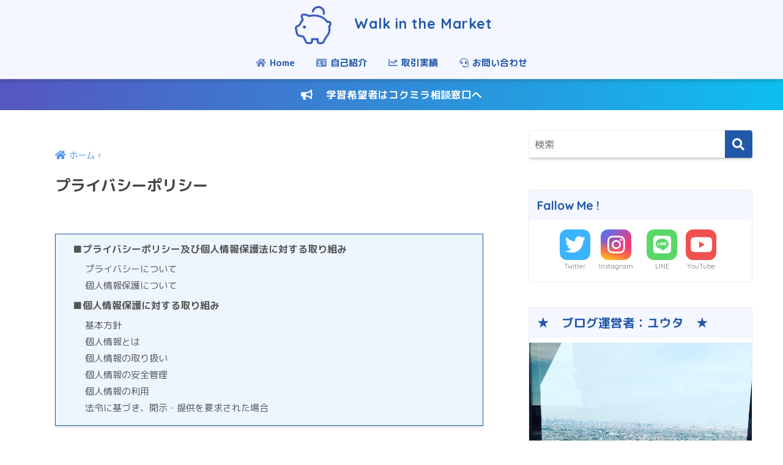

--- FILE ---
content_type: text/html; charset=UTF-8
request_url: https://byousokutoushi.com/privacy-policy
body_size: 18660
content:
<!doctype html>
<html lang="ja"
	prefix="og: https://ogp.me/ns#" >
<head>
  <meta charset="utf-8">
  <meta http-equiv="X-UA-Compatible" content="IE=edge">
  <meta name="HandheldFriendly" content="True">
  <meta name="MobileOptimized" content="320">
  <meta name="viewport" content="width=device-width, initial-scale=1, viewport-fit=cover"/>
  <meta name="msapplication-TileColor" content="#2258aa">
  <meta name="theme-color" content="#2258aa">
  <link rel="pingback" href="https://byousokutoushi.com/xmlrpc.php">
  <title>プライバシーポリシー | Walk in the Market</title>

		<!-- All in One SEO 4.1.0.3 -->
		<meta name="google-site-verification" content="BPnST9wIK1fjZFkVJACjDWpzADVLX2jUP92uF_KqD3Q" />
		<link rel="canonical" href="https://byousokutoushi.com/privacy-policy" />
		<meta property="og:site_name" content="　Walk in the Market | ユウタの勝ち組トレーダー最速育成ブログ" />
		<meta property="og:type" content="article" />
		<meta property="og:title" content="プライバシーポリシー | Walk in the Market" />
		<meta property="og:url" content="https://byousokutoushi.com/privacy-policy" />
		<meta property="article:published_time" content="2018-11-02T02:45:40Z" />
		<meta property="article:modified_time" content="2019-01-11T05:10:43Z" />
		<meta name="twitter:card" content="summary" />
		<meta name="twitter:domain" content="byousokutoushi.com" />
		<meta name="twitter:title" content="プライバシーポリシー | Walk in the Market" />
		<meta name="google" content="nositelinkssearchbox" />
		<script type="application/ld+json" class="aioseo-schema">
			{"@context":"https:\/\/schema.org","@graph":[{"@type":"WebSite","@id":"https:\/\/byousokutoushi.com\/#website","url":"https:\/\/byousokutoushi.com\/","name":"\u3000Walk in the Market","description":"\u30e6\u30a6\u30bf\u306e\u52dd\u3061\u7d44\u30c8\u30ec\u30fc\u30c0\u30fc\u6700\u901f\u80b2\u6210\u30d6\u30ed\u30b0","publisher":{"@id":"https:\/\/byousokutoushi.com\/#organization"}},{"@type":"Organization","@id":"https:\/\/byousokutoushi.com\/#organization","name":"\u3000Walk in the Market","url":"https:\/\/byousokutoushi.com\/"},{"@type":"BreadcrumbList","@id":"https:\/\/byousokutoushi.com\/privacy-policy#breadcrumblist","itemListElement":[{"@type":"ListItem","@id":"https:\/\/byousokutoushi.com\/#listItem","position":"1","item":{"@id":"https:\/\/byousokutoushi.com\/#item","name":"\u30db\u30fc\u30e0","description":"\u30e6\u30a6\u30bf\u306e\u52dd\u3061\u7d44\u30c8\u30ec\u30fc\u30c0\u30fc\u6700\u901f\u80b2\u6210\u30d6\u30ed\u30b0","url":"https:\/\/byousokutoushi.com\/"},"nextItem":"https:\/\/byousokutoushi.com\/privacy-policy#listItem"},{"@type":"ListItem","@id":"https:\/\/byousokutoushi.com\/privacy-policy#listItem","position":"2","item":{"@id":"https:\/\/byousokutoushi.com\/privacy-policy#item","name":"\u30d7\u30e9\u30a4\u30d0\u30b7\u30fc\u30dd\u30ea\u30b7\u30fc","url":"https:\/\/byousokutoushi.com\/privacy-policy"},"previousItem":"https:\/\/byousokutoushi.com\/#listItem"}]},{"@type":"WebPage","@id":"https:\/\/byousokutoushi.com\/privacy-policy#webpage","url":"https:\/\/byousokutoushi.com\/privacy-policy","name":"\u30d7\u30e9\u30a4\u30d0\u30b7\u30fc\u30dd\u30ea\u30b7\u30fc | Walk in the Market","inLanguage":"ja","isPartOf":{"@id":"https:\/\/byousokutoushi.com\/#website"},"breadcrumb":{"@id":"https:\/\/byousokutoushi.com\/privacy-policy#breadcrumblist"},"datePublished":"2018-11-02T02:45:40+09:00","dateModified":"2019-01-11T05:10:43+09:00"}]}
		</script>
		<script type="text/javascript" >
			window.ga=window.ga||function(){(ga.q=ga.q||[]).push(arguments)};ga.l=+new Date;
			ga('create', "UA-128962762-1", 'auto');
			ga('send', 'pageview');
		</script>
		<script async src="https://www.google-analytics.com/analytics.js"></script>
		<!-- All in One SEO -->

<link rel='dns-prefetch' href='//fonts.googleapis.com' />
<link rel='dns-prefetch' href='//use.fontawesome.com' />
<link rel='dns-prefetch' href='//s.w.org' />
<link rel="alternate" type="application/rss+xml" title="　Walk in the Market &raquo; フィード" href="https://byousokutoushi.com/feed" />
<link rel="alternate" type="application/rss+xml" title="　Walk in the Market &raquo; コメントフィード" href="https://byousokutoushi.com/comments/feed" />
		<script type="text/javascript">
			window._wpemojiSettings = {"baseUrl":"https:\/\/s.w.org\/images\/core\/emoji\/13.0.1\/72x72\/","ext":".png","svgUrl":"https:\/\/s.w.org\/images\/core\/emoji\/13.0.1\/svg\/","svgExt":".svg","source":{"concatemoji":"https:\/\/byousokutoushi.com\/wp-includes\/js\/wp-emoji-release.min.js"}};
			!function(e,a,t){var n,r,o,i=a.createElement("canvas"),p=i.getContext&&i.getContext("2d");function s(e,t){var a=String.fromCharCode;p.clearRect(0,0,i.width,i.height),p.fillText(a.apply(this,e),0,0);e=i.toDataURL();return p.clearRect(0,0,i.width,i.height),p.fillText(a.apply(this,t),0,0),e===i.toDataURL()}function c(e){var t=a.createElement("script");t.src=e,t.defer=t.type="text/javascript",a.getElementsByTagName("head")[0].appendChild(t)}for(o=Array("flag","emoji"),t.supports={everything:!0,everythingExceptFlag:!0},r=0;r<o.length;r++)t.supports[o[r]]=function(e){if(!p||!p.fillText)return!1;switch(p.textBaseline="top",p.font="600 32px Arial",e){case"flag":return s([127987,65039,8205,9895,65039],[127987,65039,8203,9895,65039])?!1:!s([55356,56826,55356,56819],[55356,56826,8203,55356,56819])&&!s([55356,57332,56128,56423,56128,56418,56128,56421,56128,56430,56128,56423,56128,56447],[55356,57332,8203,56128,56423,8203,56128,56418,8203,56128,56421,8203,56128,56430,8203,56128,56423,8203,56128,56447]);case"emoji":return!s([55357,56424,8205,55356,57212],[55357,56424,8203,55356,57212])}return!1}(o[r]),t.supports.everything=t.supports.everything&&t.supports[o[r]],"flag"!==o[r]&&(t.supports.everythingExceptFlag=t.supports.everythingExceptFlag&&t.supports[o[r]]);t.supports.everythingExceptFlag=t.supports.everythingExceptFlag&&!t.supports.flag,t.DOMReady=!1,t.readyCallback=function(){t.DOMReady=!0},t.supports.everything||(n=function(){t.readyCallback()},a.addEventListener?(a.addEventListener("DOMContentLoaded",n,!1),e.addEventListener("load",n,!1)):(e.attachEvent("onload",n),a.attachEvent("onreadystatechange",function(){"complete"===a.readyState&&t.readyCallback()})),(n=t.source||{}).concatemoji?c(n.concatemoji):n.wpemoji&&n.twemoji&&(c(n.twemoji),c(n.wpemoji)))}(window,document,window._wpemojiSettings);
		</script>
		<style type="text/css">
img.wp-smiley,
img.emoji {
	display: inline !important;
	border: none !important;
	box-shadow: none !important;
	height: 1em !important;
	width: 1em !important;
	margin: 0 .07em !important;
	vertical-align: -0.1em !important;
	background: none !important;
	padding: 0 !important;
}
</style>
	<link rel='stylesheet' id='sng-stylesheet-css'  href='https://byousokutoushi.com/wp-content/themes/sango-theme/style.css?ver2_0_7' type='text/css' media='all' />
<link rel='stylesheet' id='sng-option-css'  href='https://byousokutoushi.com/wp-content/themes/sango-theme/entry-option.css?ver2_0_7' type='text/css' media='all' />
<link rel='stylesheet' id='sng-googlefonts-css'  href='https://fonts.googleapis.com/css?family=Quicksand%3A500%2C700%7CM+PLUS+Rounded+1c%3A400%2C700&#038;display=swap' type='text/css' media='all' />
<link rel='stylesheet' id='sng-fontawesome-css'  href='https://use.fontawesome.com/releases/v5.11.2/css/all.css' type='text/css' media='all' />
<link rel='stylesheet' id='sb_instagram_styles-css'  href='https://byousokutoushi.com/wp-content/plugins/instagram-feed/css/sbi-styles.min.css' type='text/css' media='all' />
<link rel='stylesheet' id='wp-block-library-css'  href='https://byousokutoushi.com/wp-includes/css/dist/block-library/style.min.css' type='text/css' media='all' />
<link rel='stylesheet' id='avatar-manager-css'  href='https://byousokutoushi.com/wp-content/plugins/avatar-manager/assets/css/avatar-manager.min.css' type='text/css' media='all' />
<link rel='stylesheet' id='contact-form-7-css'  href='https://byousokutoushi.com/wp-content/plugins/contact-form-7/includes/css/styles.css' type='text/css' media='all' />
<link rel='stylesheet' id='toc-screen-css'  href='https://byousokutoushi.com/wp-content/plugins/table-of-contents-plus/screen.min.css' type='text/css' media='all' />
<link rel='stylesheet' id='tablepress-default-css'  href='https://byousokutoushi.com/wp-content/tablepress-combined.min.css' type='text/css' media='all' />
<script type='text/javascript' src='https://byousokutoushi.com/wp-includes/js/jquery/jquery.min.js' id='jquery-core-js'></script>
<script type='text/javascript' src='https://byousokutoushi.com/wp-includes/js/jquery/jquery-migrate.min.js' id='jquery-migrate-js'></script>
<script type='text/javascript' src='https://byousokutoushi.com/wp-content/plugins/avatar-manager/assets/js/avatar-manager.min.js' id='avatar-manager-js'></script>
<link rel="https://api.w.org/" href="https://byousokutoushi.com/wp-json/" /><link rel="alternate" type="application/json" href="https://byousokutoushi.com/wp-json/wp/v2/pages/1599" /><link rel="EditURI" type="application/rsd+xml" title="RSD" href="https://byousokutoushi.com/xmlrpc.php?rsd" />
<link rel='shortlink' href='https://byousokutoushi.com/?p=1599' />
<link rel="alternate" type="application/json+oembed" href="https://byousokutoushi.com/wp-json/oembed/1.0/embed?url=https%3A%2F%2Fbyousokutoushi.com%2Fprivacy-policy" />
<link rel="alternate" type="text/xml+oembed" href="https://byousokutoushi.com/wp-json/oembed/1.0/embed?url=https%3A%2F%2Fbyousokutoushi.com%2Fprivacy-policy&#038;format=xml" />
<meta property="og:title" content="プライバシーポリシー" />
<meta property="og:description" content="■プライバシーポリシー及び個人情報保護法に対する取り組みプライバシーについて個人情報保護について■個人情報保護に対する取り組み基本方針個人情報とは個人情報の取り扱い個人情報の安全管理個人情報の利用法令に基づき、開示・提供 ... " />
<meta property="og:type" content="article" />
<meta property="og:url" content="https://byousokutoushi.com/privacy-policy" />
<meta property="og:image" content="https://byousokutoushi.com/wp-content/uploads/2018/11/photo-1531816466008-90e3a4b01450_700.jpg" />
<meta name="thumbnail" content="https://byousokutoushi.com/wp-content/uploads/2018/11/photo-1531816466008-90e3a4b01450_700.jpg" />
<meta property="og:site_name" content="　Walk in the Market" />
<meta name="twitter:card" content="summary_large_image" />
<style type="text/css" id="custom-background-css">
body.custom-background { background-color: #ffffff; }
</style>
	<link rel="icon" href="https://byousokutoushi.com/wp-content/uploads/2018/11/ブタの貯金箱の線画アイコンJPEG-125x125.jpeg" sizes="32x32" />
<link rel="icon" href="https://byousokutoushi.com/wp-content/uploads/2018/11/ブタの貯金箱の線画アイコンJPEG.jpeg" sizes="192x192" />
<link rel="apple-touch-icon" href="https://byousokutoushi.com/wp-content/uploads/2018/11/ブタの貯金箱の線画アイコンJPEG.jpeg" />
<meta name="msapplication-TileImage" content="https://byousokutoushi.com/wp-content/uploads/2018/11/ブタの貯金箱の線画アイコンJPEG.jpeg" />
<style> a{color:#4f96f6}.main-c, .has-sango-main-color{color:#2258aa}.main-bc, .has-sango-main-background-color{background-color:#2258aa}.main-bdr, #inner-content .main-bdr{border-color:#2258aa}.pastel-c, .has-sango-pastel-color{color:#c8e4ff}.pastel-bc, .has-sango-pastel-background-color, #inner-content .pastel-bc{background-color:#c8e4ff}.accent-c, .has-sango-accent-color{color:#37d123}.accent-bc, .has-sango-accent-background-color{background-color:#37d123}.header, #footer-menu, .drawer__title{background-color:#f4f7ff}#logo a{color:#2258aa}.desktop-nav li a , .mobile-nav li a, #footer-menu a, #drawer__open, .header-search__open, .copyright, .drawer__title{color:#2258aa}.drawer__title .close span, .drawer__title .close span:before{background:#2258aa}.desktop-nav li:after{background:#2258aa}.mobile-nav .current-menu-item{border-bottom-color:#2258aa}.widgettitle{color:#2258aa;background-color:#f4f7ff}.footer{background-color:#f4f7ff}.footer, .footer a, .footer .widget ul li a{color:#2258aa}#toc_container .toc_title, .entry-content .ez-toc-title-container, #footer_menu .raised, .pagination a, .pagination span, #reply-title:before, .entry-content blockquote:before, .main-c-before li:before, .main-c-b:before{color:#2258aa}.searchform__submit, #toc_container .toc_title:before, .ez-toc-title-container:before, .cat-name, .pre_tag > span, .pagination .current, .post-page-numbers.current, #submit, .withtag_list > span, .main-bc-before li:before{background-color:#2258aa}#toc_container, #ez-toc-container, h3, .li-mainbdr ul, .li-mainbdr ol{border-color:#2258aa}.search-title i, .acc-bc-before li:before{background:#37d123}.li-accentbdr ul, .li-accentbdr ol{border-color:#37d123}.pagination a:hover, .li-pastelbc ul, .li-pastelbc ol{background:#c8e4ff}body{font-size:99%}@media only screen and (min-width:481px){body{font-size:104%}}@media only screen and (min-width:1030px){body{font-size:104%}}.totop{background:#66d617}.header-info a{color:#ffffff;background:linear-gradient(95deg, #5656bf, #0ebeef)}.fixed-menu ul{background:#FFF}.fixed-menu a{color:#a2a7ab}.fixed-menu .current-menu-item a, .fixed-menu ul li a.active{color:#6bb6ff}.post-tab{background:#2258aa}.post-tab > div{color:#ffffff}.post-tab > div.tab-active{background:linear-gradient(45deg, #738bff, #3bbcef)}body{font-family:"M PLUS Rounded 1c","Helvetica", "Arial", "Hiragino Kaku Gothic ProN", "Hiragino Sans", YuGothic, "Yu Gothic", "メイリオ", Meiryo, sans-serif;}.dfont{font-family:"Quicksand","M PLUS Rounded 1c","Helvetica", "Arial", "Hiragino Kaku Gothic ProN", "Hiragino Sans", YuGothic, "Yu Gothic", "メイリオ", Meiryo, sans-serif;}.post, .sidebar .widget{border:solid 1px rgba(0,0,0,.08)}.sidebar .widget{border-radius:4px;overflow:hidden}.sidebar .widget_search{border:none}.sidebar .widget_search input{border:solid 1px #ececec}.sidelong__article{box-shadow:0 1px 4px rgba(0,0,0,.18)}.archive-header{box-shadow:0 1px 2px rgba(0,0,0,.15)}.body_bc{background-color:ffffff}</style></head>
<body class="page-template-default page page-id-1599 custom-background fa5">
  <div id="container">
    <header class="header header--center">
            <div id="inner-header" class="wrap cf">
    <div id="logo" class="header-logo h1 dfont">
    <a href="https://byousokutoushi.com" class="header-logo__link">
              <img src="https://byousokutoushi.com/wp-content/uploads/2018/12/ブタの貯金箱の線画アイコン_128.png" alt="　Walk in the Market" class="header-logo__img">
            　Walk in the Market    </a>
  </div>
  <div class="header-search">
      <label class="header-search__open" for="header-search-input"><i class="fas fa-search"></i></label>
    <input type="checkbox" class="header-search__input" id="header-search-input" onclick="document.querySelector('.header-search__modal .searchform__input').focus()">
  <label class="header-search__close" for="header-search-input"></label>
  <div class="header-search__modal">
    <form role="search" method="get" id="searchform" class="searchform" action="https://byousokutoushi.com/">
  <div>
    <input type="search" id="s" class="searchform__input" name="s" value="" placeholder="検索" />
    <button type="submit" id="searchsubmit" class="searchform__submit"><i class="fas fa-search"></i></button>
  </div>
</form>  </div>
</div>  <nav class="desktop-nav clearfix"><ul id="menu-walk-in-the-market" class="menu"><li id="menu-item-51" class="menu-item menu-item-type-custom menu-item-object-custom menu-item-home menu-item-51"><a href="https://byousokutoushi.com"><i class="fas fa-home"></i> Home</a></li>
<li id="menu-item-571" class="menu-item menu-item-type-post_type menu-item-object-page menu-item-571"><a href="https://byousokutoushi.com/profile"><i class="fas fa-id-card"></i> 自己紹介</a></li>
<li id="menu-item-3665" class="menu-item menu-item-type-custom menu-item-object-custom menu-item-3665"><a href="https://byousokutoushi.com/category/jisseki"><i class="fas fa-chart-line"></i> 取引実績</a></li>
<li id="menu-item-2106" class="menu-item menu-item-type-post_type menu-item-object-page menu-item-2106"><a href="https://byousokutoushi.com/contact-2"><i class="fas fa-headset"></i> お問い合わせ</a></li>
</ul></nav></div>
    </header>
      <div class="header-info ">
    <a href="https://byousokutoushi.com/contact-2">
      <i class="fas fa-bullhorn"></i> 　学習希望者はコクミラ相談窓口へ    </a>
  </div>
  <div id="content">
    <div id="inner-content" class="wrap cf">
      <main id="main" class="m-all t-2of3 d-5of7 cf">
                  <article id="entry" class="cf post-1599 page type-page status-publish nothumb">
            <header class="article-header entry-header page-header">
                              <nav id="breadcrumb" class="breadcrumb"><ul itemscope itemtype="http://schema.org/BreadcrumbList"><li itemprop="itemListElement" itemscope itemtype="http://schema.org/ListItem"><a href="https://byousokutoushi.com" itemprop="item"><span itemprop="name">ホーム</span></a><meta itemprop="position" content="1" /></li></ul></nav>                <h1 class="page-title">プライバシーポリシー</h1>
                                        </header>
            <section class="entry-content page-content cf">
              <div id="toc_container" class="toc_light_blue no_bullets"><ul class="toc_list"><li><a href="#i">■プライバシーポリシー及び個人情報保護法に対する取り組み</a><ul><li><a href="#i-2">プライバシーについて</a></li><li><a href="#i-3">個人情報保護について</a></li></ul></li><li><a href="#i-4">■個人情報保護に対する取り組み</a><ul><li><a href="#i-5">基本方針</a></li><li><a href="#i-6">個人情報とは</a></li><li><a href="#i-7">個人情報の取り扱い</a></li><li><a href="#i-8">個人情報の安全管理</a></li><li><a href="#i-9">個人情報の利用</a></li><li><a href="#i-10">法令に基づき、開示・提供を要求された場合</a></li></ul></li></ul></div>
<h2><span id="i">■プライバシーポリシー及び個人情報保護法に対する取り組み</span></h2>
<p>&nbsp;<br />
当サイトは、下記プライバシーポリシーにのっとり、お客様の個人情報の重要性を認識し、以下の事項を確実に実施してお客様の個人情報を保護いたします。<br />
&nbsp;</p>
<h3><span id="i-2">プライバシーについて</span></h3>
<p>当サイトはアンケートなどを通して、任意で提供されたユーザーの個人名、住所、電話番号、電子メールアドレスなどの個人情報を管理しています。当サイトはこれら個人情報が細心の注意を払って取り扱われるべきデータと考え、その収集・保存・利用については厳重な管理の下に運用しております。<br />
当サイトにおいては、クッキー(Cookie)又はWebビーコンと呼ばれる技術を使用しているページがあります。<br />
クッキーとは、Webサイトが皆様のコンピュータのハードディスク上に置かれたブラウザのクッキー・ファイルに転送する文字のみの情報の連なりであり、これによりWebサイトは利用者を識別できるようになります。<br />
クッキーの使用は業界の標準となっており、多くのサイトで、サイト訪問者に有益な機能を提供する目的でクッキーが使用されています。<br />
クッキーにより、サイト訪問者の使用するコンピュータは特定されますが、サイト訪問者個人を特定できるわけではありません。<br />
また、Webビーコンは、特定のページに何回アクセスがなされたかを知るための技術です。<br />
本サイトに掲載された広告についてもクッキーを使用する場合があります。<br />
&nbsp;</p>
<h3><span id="i-3">個人情報保護について</span></h3>
<p>お客様及びお取引先の皆さまからお預かりしている個人情報を保護し、適切に利用させていただくことが当サイトの社会的責任であり、事業活動の基本であると考えております。当サイトでは、「個人情報保護に関する法律」　(平成17年4月1日施行) の遵守徹底を図るために下記の取り組みに努めます。<br />
&nbsp;</p>
<hr>
<h2><span id="i-4">■個人情報保護に対する取り組み</span></h2>
<p>&nbsp;</p>
<h3><span id="i-5">基本方針</span></h3>
<p>当サイトは個人情報の管理を事業運営上の最重要事項と捉えております。そこで当サイトは、個人情報の取り扱い管理責任者を置き、次のとおり個人情報保護方針を制定し当サイト役員、従業員のみならず、当サイトのビジネスにかかわる顧客・取引先企業にも、この個人情報保護方針への理解と協力を求めております。みなさまに安心して弊社のサイト及び商品・サービスをご利用頂ける よう、個人情報の保護を徹底してまいります。<br />
&nbsp;</p>
<h3><span id="i-6">個人情報とは</span></h3>
<p>当サイトでお取り扱いをする個人情報とは、以下のものを主としています。</p>
<div class="ol-circle li-mainbdr main-bc-before">
<ol>
<li>郵便物、ホームページ、 Email 等により収集した個人情報</li>
<li>資料請求・各セミナー・研修時のアンケートの際にご提供いただいた個人情報</li>
<li>お客様とのお取引やアフターサービスの過程で知り得た個人情報</li>
</ol>
</div>
&nbsp;</p>
<h3><span id="i-7">個人情報の取り扱い</span></h3>
<p>個人情報保護の重要性を強く認識し、弊社の事業目的を達成する範囲内でこれを収集、利用、提供、委託します。<br />
個人情報として、名前、住所、電話番号、生年月日、性別、 Email アドレス等の情報収集を適切かつ公正に行い、個人情報の取り扱いに細心の注意を払いながら管理に努めます。<br />
当サイトの業務委託先に対して個人情報の取り扱いを委託する場合は、個人情報の保護が十分に図られていることを確認した上で、個人情報の保護に関する契約を締結し、必要に応じて監査を実施する等の適切な措置を講じます。<br />
&nbsp;</p>
<h3><span id="i-8">個人情報の安全管理</span></h3>
<p>当サイトは、個人情報の取り扱い管理責任者を置き、個人情報に関する法令およびその他の規範の遵守徹底に努めます。<br />
当サイトは、みなさまからいただいた個人情報を正確、最新のものにするように努めます。<br />
収集された個人情報への不当なアクセス、または、個人情報の紛失、破壊、改ざん、漏えい等の危険に対して、技術面及び組織面において合理的な 安全対策を行い、危険防止に努めます。<br />
&nbsp;</p>
<h3><span id="i-9">個人情報の利用</span></h3>
<p>当サイトでは、登録されたみなさまの個人情報を、当サイトの商品・サービス等のご案内、契約の履行、商品の発送、アフターサービス及び社内における調査・研究資料として使用させていただきます。<br />
当サイトの商品・サービスの向上・改善のために、個人情報を登録された皆様に対してアンケート調査へのお願いをさせていただく場合がございます。<br />
当サイトでは、登録された個人情報を集計し、ユーザープロフィールデータとして、その集計結果を利用することがあります。この際に、利用されるのは集 計結果のみで、個人を特定するような情報が第三者に開示されることは一切ありません。<br />
個人情報の「第三者提供」<br />
当サイトは登録されたみなさまの個人情報を、あらかじめご本人様の同意を得ることなく第三者に提供することはありません。ただし、次の場合はこの限り ではありません。<br />
&nbsp;</p>
<h3><span id="i-10">法令に基づき、開示・提供を要求された場合</span></h3>
<p>人の生命、身体又は財産が脅かされる危機回避のために必要がある場合<br />
上記2つの場合に際し、警察、税務署、裁判所等の公的機関からの法令に基づく権限の行使による開示請求等があった場合に限り、開示することがあります。<br />
個人情報保護に向けての活動<br />
個人情報に関する法令及び個人情報保護方針を遵守いたします。<br />
個人情報を適正に利用し、またその保護を徹底するために、必要に応じて、制度の見直し、改善いたします。<br />
&nbsp;<br />
<hr>
            </section>
            <footer class="article-footer">
              <aside>
                <div class="footer-contents">
                    <div class="sns-btn">
    <span class="sns-btn__title dfont">SHARE</span>      <ul>
        <!-- twitter -->
        <li class="tw sns-btn__item">
          <a href="https://twitter.com/share?url=https%3A%2F%2Fbyousokutoushi.com%2Fprivacy-policy&text=%E3%83%97%E3%83%A9%E3%82%A4%E3%83%90%E3%82%B7%E3%83%BC%E3%83%9D%E3%83%AA%E3%82%B7%E3%83%BC%EF%BD%9C%E3%80%80Walk+in+the+Market" target="_blank" rel="nofollow noopener noreferrer">
            <i class="fab fa-twitter"></i>            <span class="share_txt">ツイート</span>
          </a>
                  </li>
        <!-- facebook -->
        <li class="fb sns-btn__item">
          <a href="https://www.facebook.com/share.php?u=https%3A%2F%2Fbyousokutoushi.com%2Fprivacy-policy" target="_blank" rel="nofollow noopener noreferrer">
            <i class="fab fa-facebook"></i>            <span class="share_txt">シェア</span>
          </a>
                  </li>
        <!-- はてなブックマーク -->
        <li class="hatebu sns-btn__item">
          <a href="http://b.hatena.ne.jp/add?mode=confirm&url=https%3A%2F%2Fbyousokutoushi.com%2Fprivacy-policy&title=%E3%83%97%E3%83%A9%E3%82%A4%E3%83%90%E3%82%B7%E3%83%BC%E3%83%9D%E3%83%AA%E3%82%B7%E3%83%BC%EF%BD%9C%E3%80%80Walk+in+the+Market" target="_blank" rel="nofollow noopener noreferrer">
            <i class="fa fa-hatebu"></i>
            <span class="share_txt">はてブ</span>
          </a>
                  </li>
        <!-- LINE -->
        <li class="line sns-btn__item">
          <a href="https://social-plugins.line.me/lineit/share?url=https%3A%2F%2Fbyousokutoushi.com%2Fprivacy-policy&text=%E3%83%97%E3%83%A9%E3%82%A4%E3%83%90%E3%82%B7%E3%83%BC%E3%83%9D%E3%83%AA%E3%82%B7%E3%83%BC%EF%BD%9C%E3%80%80Walk+in+the+Market" target="_blank" rel="nofollow noopener noreferrer">
                          <i class="fab fa-line"></i>
                        <span class="share_txt share_txt_line dfont">LINE</span>
          </a>
        </li>
        <!-- Pocket -->
        <li class="pkt sns-btn__item">
          <a href="http://getpocket.com/edit?url=https%3A%2F%2Fbyousokutoushi.com%2Fprivacy-policy&title=%E3%83%97%E3%83%A9%E3%82%A4%E3%83%90%E3%82%B7%E3%83%BC%E3%83%9D%E3%83%AA%E3%82%B7%E3%83%BC%EF%BD%9C%E3%80%80Walk+in+the+Market" target="_blank" rel="nofollow noopener noreferrer">
            <i class="fab fa-get-pocket"></i>            <span class="share_txt">Pocket</span>
          </a>
                  </li>
      </ul>
  </div>
                  </div>
              </aside>
            </footer>
            <script type="application/ld+json">{"@context":"http://schema.org","@type":"Article","mainEntityOfPage":"https://byousokutoushi.com/privacy-policy","headline":"プライバシーポリシー","image":{"@type":"ImageObject","url":"https://byousokutoushi.com/wp-content/uploads/2018/11/photo-1531816466008-90e3a4b01450_700-520x300.jpg","width":520,"height":300},"datePublished":"2018-11-02T11:45:40+0900","dateModified":"2019-01-11T14:10:43+0900","author":{"@type":"Person","name":"ユウタ"},"publisher":{"@type":"Organization","name":"","logo":{"@type":"ImageObject","url":""}},"description":"■プライバシーポリシー及び個人情報保護法に対する取り組みプライバシーについて個人情報保護について■個人情報保護に対する取り組み基本方針個人情報とは個人情報の取り扱い個人情報の安全管理個人情報の利用法令に基づき、開示・提供 ... "}</script>            <div id="comments">
    </div>          </article>
                      </main>
        <div id="sidebar1" class="sidebar m-all t-1of3 d-2of7 last-col cf" role="complementary">
    <aside class="insidesp">
              <div id="notfix" class="normal-sidebar">
          <div id="search-4" class="widget widget_search"><form role="search" method="get" id="searchform" class="searchform" action="https://byousokutoushi.com/">
  <div>
    <input type="search" id="s" class="searchform__input" name="s" value="" placeholder="検索" />
    <button type="submit" id="searchsubmit" class="searchform__submit"><i class="fas fa-search"></i></button>
  </div>
</form></div><div id="custom_html-4" class="widget_text widget widget_custom_html"><h4 class="widgettitle dfont has-fa-before">Fallow Me !</h4><div class="textwidget custom-html-widget"><div class="follow_btn dfont">
   <a class="Twitter" href="https://twitter.com/IntCrown" target="_blank" rel="nofollow noopener">Twitter</a>
   <a class="Instagram" href="https://www.instagram.com/__yuta_saito__/" target="_blank" rel="nofollow noopener">Instagram</a>
   <a class="LINE" href="https://line.me/ti/p/%40159atfse" target="_blank" rel="nofollow noopener">LINE</a>
   <a class="YouTube" href="https://www.youtube.com/channel/UCCrL_wNJYVIVwXBF690dycQ" target="_blank" rel="nofollow noopener">YouTube</a>
</div></div></div><div id="custom_html-8" class="widget_text widget widget_custom_html"><h4 class="widgettitle dfont has-fa-before">★　ブログ運営者：ユウタ　★</h4><div class="textwidget custom-html-widget"><div class="yourprofile">
   <p class="profile-background"><img src="https://byousokutoushi.com/wp-content/uploads/2019/06/B204B857-CFAB-4348-9BA9-4288EA5AC605-1.jpg"></p>
</div>

<div class="profile-content">
<p>　</p>
<p>こんにちは、トレーダーのユウタです。</p>
<p>ブログ【 Walk in the Market 】をご覧頂き誠にありがとうございます。</p>
<p>2018年11月に勤めていた会社を退社し、現在は<a href="https://byousokutoushi.com/category/method" target="_blank" rel="noopener">≪独自の投資手法≫</a>で利益を上げ続け、自由な生活を送っている一児の父です。</p>
<p>このブログでは、そんなユウタがどのような方法で学び、トレーダーとして実力を身に着け、脱サラ＆独立した道のりをお送りすると共に、短期間に世界トップクラスの運用比率を誇る個人投資家集団を作り上げるそのプロセスをお届けします。</p>
<p>【Trade History】</p>
<p>2008年　　：人生初めての先物投資</p>	
<p>2013年01月：株式投資を開始</p>
<p>2014年09月：
<strong><span class="keiko_red">暴落を経験</span></strong>	
</p>
<p>2014年11月：分割売買に出会う</p>
<p>2015年01月：国際帝石での取引開始</p>
<p>2015年12月：国際帝石・年利+80％達成</p>
<p>2016年12月：国際帝石・年利+30％</p>
<p>2017年02月：FXへ転向</p>
<p>2017年12月：FX・<strong><span class="keiko_yellow">年利＋719％</span></strong>達成</p>
<p>2018年10月：FX・<strong><span class="keiko_yellow">年利＋538％</span></strong>達成</p>
<p>2018年11月：独立＆ブログ立ち上げ</p>
<p>2019年07月：<strong><span class="keiko_yellow">月利313万円</span></strong>達成</p>
	<p>2019年08月：<strong><span class="keiko_yellow">月利351万円</span></strong>達成</p>
	<p>2019年09月：<strong><span class="keiko_yellow">月利353万円</span></strong></p>
	<p>2020年03月：コロナ暴落＞<strong><span class="keiko_yellow">月利754万円</span></strong></p>
	<p>2020年09月：配当所得＞<strong><span class="keiko_yellow">年1,000万円達成</span></strong></p>
<a href="https://byousokutoushi.com/category/jisseki" target="_blank" rel="noopener">≪詳細とその後の実績はこちら≫</a>
</div></div></div><div id="recent-posts-4" class="widget widget_recent_entries"><h4 class="widgettitle dfont has-fa-before">Recent Posts</h4>    <ul class="my-widget">
          <li>
        <a href="https://byousokutoushi.com/rireki20210304-3822">
                    <div class="my-widget__text">FX会 実績公開 【快挙】在籍者で初の利益1000万越え                      <span class="post-date dfont">2021年3月8日</span>
          </div>
        </a>
      </li>
          <li>
        <a href="https://byousokutoushi.com/rireki20201215-3790">
                    <div class="my-widget__text">FX【2期】実績公開                      <span class="post-date dfont">2020年12月15日</span>
          </div>
        </a>
      </li>
        </ul>
    </div>      <div class="widget my_popular_posts">
    <h4 class="widgettitle dfont has-fa-before">人気記事 ランキング</h4>    <ul class="my-widget show_num">
          <li>
        <span class="rank dfont accent-bc">1</span>        <a href="https://byousokutoushi.com/kabukiso02-397">
                      <figure class="my-widget__img">
              <img width="160" height="160" src="https://byousokutoushi.com/wp-content/uploads/2018/11/stock-exchange-live-chart-2210x1473_resize700pics.jpg" >
            </figure>
                    <div class="my-widget__text">
            株式相場と一日の流れ＞値動きと時間帯【株基礎02】            <span class="dfont views">46554 views</span>          </div>
        </a>
      </li>
            <li>
        <span class="rank dfont accent-bc">2</span>        <a href="https://byousokutoushi.com/seacret-3184">
                      <figure class="my-widget__img">
              <img width="160" height="160" src="https://byousokutoushi.com/wp-content/uploads/2019/07/スライド4-1-160x160.png" >
            </figure>
                    <div class="my-widget__text">
            【副業検証】シークレット化粧品・MLMに参加してみた。            <span class="dfont views">22996 views</span>          </div>
        </a>
      </li>
            <li>
        <span class="rank dfont accent-bc">3</span>        <a href="https://byousokutoushi.com/william-gann-1078">
                      <figure class="my-widget__img">
              <img width="160" height="160" src="https://byousokutoushi.com/wp-content/uploads/2018/12/photo-1539511977266-f0b884a7ee39_700-160x160.jpg" >
            </figure>
                    <div class="my-widget__text">
            ギャンの価値ある28のルール【偉大なる投資家に学ぶ】            <span class="dfont views">7523 views</span>          </div>
        </a>
      </li>
            <li>
        <span class="rank dfont accent-bc">4</span>        <a href="https://byousokutoushi.com/kabukiso04-710">
                      <figure class="my-widget__img">
              <img width="160" height="160" src="https://byousokutoushi.com/wp-content/uploads/2018/11/photo-1476610182048-b716b8518aae_700-160x160.jpg" >
            </figure>
                    <div class="my-widget__text">
            株の暴落を利益に変えるには【株基礎04】            <span class="dfont views">6382 views</span>          </div>
        </a>
      </li>
            <li>
        <span class="rank dfont accent-bc">5</span>        <a href="https://byousokutoushi.com/kabukiso07-991">
                      <figure class="my-widget__img">
              <img width="160" height="160" src="https://byousokutoushi.com/wp-content/uploads/2018/12/photo-1433861304925-81b131b6a216_700-160x160.jpg" >
            </figure>
                    <div class="my-widget__text">
            株は資金管理がすべて～プロの取引は分割売買【株基礎07】            <span class="dfont views">5499 views</span>          </div>
        </a>
      </li>
                </ul>
  </div>
          </div>
                </aside>
  </div>
    </div>
  </div>
      <footer class="footer">
                  <div id="inner-footer" class="inner-footer wrap cf">
            <div class="fblock first">
              <div class="ft_widget widget widget_categories"><h4 class="ft_title">カテゴリー</h4>
			<ul>
					<li class="cat-item cat-item-12"><a href="https://byousokutoushi.com/category/jisseki">トレード実績 <span class="entry-count dfont">31</span></a>
</li>
	<li class="cat-item cat-item-4"><a href="https://byousokutoushi.com/category/mind">マインド・教養 <span class="entry-count dfont">6</span></a>
</li>
	<li class="cat-item cat-item-162"><a href="https://byousokutoushi.com/category/%e5%89%af%e6%a5%ad">副業 <span class="entry-count dfont">1</span></a>
</li>
	<li class="cat-item cat-item-6"><a href="https://byousokutoushi.com/category/method">取引手法 <span class="entry-count dfont">8</span></a>
</li>
	<li class="cat-item cat-item-5"><a href="https://byousokutoushi.com/category/basic">基礎知識 <span class="entry-count dfont">8</span></a>
</li>
	<li class="cat-item cat-item-1"><a href="https://byousokutoushi.com/category/unknown">未分類 <span class="entry-count dfont">17</span></a>
</li>
	<li class="cat-item cat-item-10"><a href="https://byousokutoushi.com/category/bangai-toushika">番外編＞投資家に学ぶ <span class="entry-count dfont">2</span></a>
</li>
			</ul>

			</div>            </div>
            <div class="fblock">
              <div class="ft_widget widget widget_nav_menu"><div class="menu-%e3%83%95%e3%83%83%e3%82%bf%e3%83%bc%e3%83%8a%e3%83%93%e3%82%b2%e3%83%bc%e3%82%b7%e3%83%a7%e3%83%b3-container"><ul id="menu-%e3%83%95%e3%83%83%e3%82%bf%e3%83%bc%e3%83%8a%e3%83%93%e3%82%b2%e3%83%bc%e3%82%b7%e3%83%a7%e3%83%b3" class="menu"><li id="menu-item-1607" class="menu-item menu-item-type-post_type menu-item-object-page menu-item-1607"><a href="https://byousokutoushi.com/regal">特定商法取引法に基づく表記</a></li>
<li id="menu-item-1609" class="menu-item menu-item-type-post_type menu-item-object-page current-menu-item page_item page-item-1599 current_page_item menu-item-1609"><a href="https://byousokutoushi.com/privacy-policy" aria-current="page">プライバシーポリシー</a></li>
<li id="menu-item-1610" class="menu-item menu-item-type-post_type menu-item-object-page menu-item-1610"><a href="https://byousokutoushi.com/%e5%88%a9%e7%94%a8%e8%a6%8f%e7%b4%84">利用規約</a></li>
<li id="menu-item-2151" class="menu-item menu-item-type-post_type menu-item-object-page menu-item-2151"><a href="https://byousokutoushi.com/service-page">コンサルティングサービス</a></li>
<li id="menu-item-2970" class="menu-item menu-item-type-custom menu-item-object-custom menu-item-2970"><a href="https://byousokutoushi.com/affiliate">ご紹介キャンペーン</a></li>
</ul></div></div><div class="ft_widget widget widget_text"><h4 class="ft_title">Youtube</h4>			<div class="textwidget"><p><strong>チャンネル登録・高評価・いいねをよろしくお願いします。チャンネル登録すると最新動画が届きます！</strong></p>
<p><script src="https://apis.google.com/js/platform.js"></script></p>
<div class="g-ytsubscribe" data-channelid="UCCrL_wNJYVIVwXBF690dycQ" data-layout="full" data-count="hidden"></div>
</div>
		</div>            </div>
            <div class="fblock last">
              <div class="widget_text ft_widget widget widget_custom_html"><h4 class="ft_title">Instagram</h4><div class="textwidget custom-html-widget">
<div id="sb_instagram" class="sbi sbi_col_3  sbi_width_resp sbi_disable_mobile" style="padding-bottom: 10px;width: 100%;" data-feedid="sbi_17841409252640666#9" data-res="auto" data-cols="3" data-num="9" data-shortcode-atts="{}"  data-postid="1599">
	<div class="sb_instagram_header  sbi_no_avatar" style="padding: 5px; margin-bottom: 10px;padding-bottom: 0;">
    <a href="https://www.instagram.com/u_ta_saito/" target="_blank" rel="noopener nofollow" title="@u_ta_saito" class="sbi_header_link">
        <div class="sbi_header_text sbi_no_bio">
            <h3 >u_ta_saito</h3>
	                </div>
                <div class="sbi_header_img">
            <div class="sbi_header_hashtag_icon"><svg class="sbi_new_logo fa-instagram fa-w-14" aria-hidden="true" data-fa-processed="" aria-label="Instagram" data-prefix="fab" data-icon="instagram" role="img" viewBox="0 0 448 512">
	                <path fill="currentColor" d="M224.1 141c-63.6 0-114.9 51.3-114.9 114.9s51.3 114.9 114.9 114.9S339 319.5 339 255.9 287.7 141 224.1 141zm0 189.6c-41.1 0-74.7-33.5-74.7-74.7s33.5-74.7 74.7-74.7 74.7 33.5 74.7 74.7-33.6 74.7-74.7 74.7zm146.4-194.3c0 14.9-12 26.8-26.8 26.8-14.9 0-26.8-12-26.8-26.8s12-26.8 26.8-26.8 26.8 12 26.8 26.8zm76.1 27.2c-1.7-35.9-9.9-67.7-36.2-93.9-26.2-26.2-58-34.4-93.9-36.2-37-2.1-147.9-2.1-184.9 0-35.8 1.7-67.6 9.9-93.9 36.1s-34.4 58-36.2 93.9c-2.1 37-2.1 147.9 0 184.9 1.7 35.9 9.9 67.7 36.2 93.9s58 34.4 93.9 36.2c37 2.1 147.9 2.1 184.9 0 35.9-1.7 67.7-9.9 93.9-36.2 26.2-26.2 34.4-58 36.2-93.9 2.1-37 2.1-147.8 0-184.8zM398.8 388c-7.8 19.6-22.9 34.7-42.6 42.6-29.5 11.7-99.5 9-132.1 9s-102.7 2.6-132.1-9c-19.6-7.8-34.7-22.9-42.6-42.6-11.7-29.5-9-99.5-9-132.1s-2.6-102.7 9-132.1c7.8-19.6 22.9-34.7 42.6-42.6 29.5-11.7 99.5-9 132.1-9s102.7-2.6 132.1 9c19.6 7.8 34.7 22.9 42.6 42.6 11.7 29.5 9 99.5 9 132.1s2.7 102.7-9 132.1z"></path>
	            </svg></div>
        </div>
        
    </a>
</div>
    <div id="sbi_images" style="padding: 5px;">
		<div class="sbi_item sbi_type_carousel sbi_new sbi_transition" id="sbi_18097802089325880" data-date="1684935977">
    <div class="sbi_photo_wrap">
        <a class="sbi_photo" href="https://www.instagram.com/p/CsoMkkjSzHO/" target="_blank" rel="noopener nofollow" data-full-res="https://scontent-nrt1-1.cdninstagram.com/v/t51.29350-15/348491432_1741195499631124_2781346405553101199_n.jpg?_nc_cat=100&#038;ccb=1-7&#038;_nc_sid=8ae9d6&#038;_nc_ohc=95r2Li4MlZ0AX8I-djE&#038;_nc_ht=scontent-nrt1-1.cdninstagram.com&#038;edm=ANo9K5cEAAAA&#038;oh=00_AfCO3ut4w4hYEO-AL20UuqZdiVaE4Q1egIUWRpNFo060ww&#038;oe=6473FEDB" data-img-src-set="{&quot;d&quot;:&quot;https:\/\/scontent-nrt1-1.cdninstagram.com\/v\/t51.29350-15\/348491432_1741195499631124_2781346405553101199_n.jpg?_nc_cat=100&amp;ccb=1-7&amp;_nc_sid=8ae9d6&amp;_nc_ohc=95r2Li4MlZ0AX8I-djE&amp;_nc_ht=scontent-nrt1-1.cdninstagram.com&amp;edm=ANo9K5cEAAAA&amp;oh=00_AfCO3ut4w4hYEO-AL20UuqZdiVaE4Q1egIUWRpNFo060ww&amp;oe=6473FEDB&quot;,&quot;150&quot;:&quot;https:\/\/scontent-nrt1-1.cdninstagram.com\/v\/t51.29350-15\/348491432_1741195499631124_2781346405553101199_n.jpg?_nc_cat=100&amp;ccb=1-7&amp;_nc_sid=8ae9d6&amp;_nc_ohc=95r2Li4MlZ0AX8I-djE&amp;_nc_ht=scontent-nrt1-1.cdninstagram.com&amp;edm=ANo9K5cEAAAA&amp;oh=00_AfCO3ut4w4hYEO-AL20UuqZdiVaE4Q1egIUWRpNFo060ww&amp;oe=6473FEDB&quot;,&quot;320&quot;:&quot;https:\/\/scontent-nrt1-1.cdninstagram.com\/v\/t51.29350-15\/348491432_1741195499631124_2781346405553101199_n.jpg?_nc_cat=100&amp;ccb=1-7&amp;_nc_sid=8ae9d6&amp;_nc_ohc=95r2Li4MlZ0AX8I-djE&amp;_nc_ht=scontent-nrt1-1.cdninstagram.com&amp;edm=ANo9K5cEAAAA&amp;oh=00_AfCO3ut4w4hYEO-AL20UuqZdiVaE4Q1egIUWRpNFo060ww&amp;oe=6473FEDB&quot;,&quot;640&quot;:&quot;https:\/\/scontent-nrt1-1.cdninstagram.com\/v\/t51.29350-15\/348491432_1741195499631124_2781346405553101199_n.jpg?_nc_cat=100&amp;ccb=1-7&amp;_nc_sid=8ae9d6&amp;_nc_ohc=95r2Li4MlZ0AX8I-djE&amp;_nc_ht=scontent-nrt1-1.cdninstagram.com&amp;edm=ANo9K5cEAAAA&amp;oh=00_AfCO3ut4w4hYEO-AL20UuqZdiVaE4Q1egIUWRpNFo060ww&amp;oe=6473FEDB&quot;}">
            <span class="sbi-screenreader"></span>
            <svg class="svg-inline--fa fa-clone fa-w-16 sbi_lightbox_carousel_icon" aria-hidden="true" aria-label="Clone" data-fa-proƒcessed="" data-prefix="far" data-icon="clone" role="img" xmlns="http://www.w3.org/2000/svg" viewBox="0 0 512 512">
	                <path fill="currentColor" d="M464 0H144c-26.51 0-48 21.49-48 48v48H48c-26.51 0-48 21.49-48 48v320c0 26.51 21.49 48 48 48h320c26.51 0 48-21.49 48-48v-48h48c26.51 0 48-21.49 48-48V48c0-26.51-21.49-48-48-48zM362 464H54a6 6 0 0 1-6-6V150a6 6 0 0 1 6-6h42v224c0 26.51 21.49 48 48 48h224v42a6 6 0 0 1-6 6zm96-96H150a6 6 0 0 1-6-6V54a6 6 0 0 1 6-6h308a6 6 0 0 1 6 6v308a6 6 0 0 1-6 6z"></path>
	            </svg>	                    <img src="https://byousokutoushi.com/wp-content/plugins/instagram-feed/img/placeholder.png" alt="色々試打して新型に切り替え！
相手が高性能なラケット使ってくるから
環境に合わせて道具もカスタム。

簡単に勝ち続けるロジックは存在しないので
日々、見直し環境に合わせる。

相場は弱肉強食ではなく適者生存である。

#株初心者 #投資 #fx #資産運用 #資産形成 #資産保全 #早期リタイア#fire #おまかせ資産運用 #solalys #テニス #headradical #radicalmp">
        </a>
    </div>
</div><div class="sbi_item sbi_type_carousel sbi_new sbi_transition" id="sbi_18064912042387761" data-date="1684934341">
    <div class="sbi_photo_wrap">
        <a class="sbi_photo" href="https://www.instagram.com/p/CsoJc6FS5Gr/" target="_blank" rel="noopener nofollow" data-full-res="https://scontent-nrt1-1.cdninstagram.com/v/t51.29350-15/348627390_1910824605945655_7678524123679354723_n.jpg?_nc_cat=100&#038;ccb=1-7&#038;_nc_sid=8ae9d6&#038;_nc_ohc=96UyxZl0yqIAX8jMhrG&#038;_nc_ht=scontent-nrt1-1.cdninstagram.com&#038;edm=ANo9K5cEAAAA&#038;oh=00_AfDwO5u72o9KqhWAiZui_EwlTfB4MU1_cun_gF_g3WVUyQ&#038;oe=6474259E" data-img-src-set="{&quot;d&quot;:&quot;https:\/\/scontent-nrt1-1.cdninstagram.com\/v\/t51.29350-15\/348627390_1910824605945655_7678524123679354723_n.jpg?_nc_cat=100&amp;ccb=1-7&amp;_nc_sid=8ae9d6&amp;_nc_ohc=96UyxZl0yqIAX8jMhrG&amp;_nc_ht=scontent-nrt1-1.cdninstagram.com&amp;edm=ANo9K5cEAAAA&amp;oh=00_AfDwO5u72o9KqhWAiZui_EwlTfB4MU1_cun_gF_g3WVUyQ&amp;oe=6474259E&quot;,&quot;150&quot;:&quot;https:\/\/scontent-nrt1-1.cdninstagram.com\/v\/t51.29350-15\/348627390_1910824605945655_7678524123679354723_n.jpg?_nc_cat=100&amp;ccb=1-7&amp;_nc_sid=8ae9d6&amp;_nc_ohc=96UyxZl0yqIAX8jMhrG&amp;_nc_ht=scontent-nrt1-1.cdninstagram.com&amp;edm=ANo9K5cEAAAA&amp;oh=00_AfDwO5u72o9KqhWAiZui_EwlTfB4MU1_cun_gF_g3WVUyQ&amp;oe=6474259E&quot;,&quot;320&quot;:&quot;https:\/\/scontent-nrt1-1.cdninstagram.com\/v\/t51.29350-15\/348627390_1910824605945655_7678524123679354723_n.jpg?_nc_cat=100&amp;ccb=1-7&amp;_nc_sid=8ae9d6&amp;_nc_ohc=96UyxZl0yqIAX8jMhrG&amp;_nc_ht=scontent-nrt1-1.cdninstagram.com&amp;edm=ANo9K5cEAAAA&amp;oh=00_AfDwO5u72o9KqhWAiZui_EwlTfB4MU1_cun_gF_g3WVUyQ&amp;oe=6474259E&quot;,&quot;640&quot;:&quot;https:\/\/scontent-nrt1-1.cdninstagram.com\/v\/t51.29350-15\/348627390_1910824605945655_7678524123679354723_n.jpg?_nc_cat=100&amp;ccb=1-7&amp;_nc_sid=8ae9d6&amp;_nc_ohc=96UyxZl0yqIAX8jMhrG&amp;_nc_ht=scontent-nrt1-1.cdninstagram.com&amp;edm=ANo9K5cEAAAA&amp;oh=00_AfDwO5u72o9KqhWAiZui_EwlTfB4MU1_cun_gF_g3WVUyQ&amp;oe=6474259E&quot;}">
            <span class="sbi-screenreader"></span>
            <svg class="svg-inline--fa fa-clone fa-w-16 sbi_lightbox_carousel_icon" aria-hidden="true" aria-label="Clone" data-fa-proƒcessed="" data-prefix="far" data-icon="clone" role="img" xmlns="http://www.w3.org/2000/svg" viewBox="0 0 512 512">
	                <path fill="currentColor" d="M464 0H144c-26.51 0-48 21.49-48 48v48H48c-26.51 0-48 21.49-48 48v320c0 26.51 21.49 48 48 48h320c26.51 0 48-21.49 48-48v-48h48c26.51 0 48-21.49 48-48V48c0-26.51-21.49-48-48-48zM362 464H54a6 6 0 0 1-6-6V150a6 6 0 0 1 6-6h42v224c0 26.51 21.49 48 48 48h224v42a6 6 0 0 1-6 6zm96-96H150a6 6 0 0 1-6-6V54a6 6 0 0 1 6-6h308a6 6 0 0 1 6 6v308a6 6 0 0 1-6 6z"></path>
	            </svg>	                    <img src="https://byousokutoushi.com/wp-content/plugins/instagram-feed/img/placeholder.png" alt="沖縄の筆頭代理店さんと会食。
新体制構築のために毎月沖縄で
代理店様の勉強会開催します！

開発に集中できる環境を作るために
窓口はユーザーの皆様に
お願いしてます。

※開発者のDM対応はできません
金商法違反になるリスクがあるため※

#株初心者 #投資 #fx #資産運用 #資産形成 #資産保全 #早期リタイア#fire #おまかせ資産運用 #solalys #鮨 #沖縄鮨 #かわじ">
        </a>
    </div>
</div><div class="sbi_item sbi_type_carousel sbi_new sbi_transition" id="sbi_17970690350149898" data-date="1683347596">
    <div class="sbi_photo_wrap">
        <a class="sbi_photo" href="https://www.instagram.com/p/Cr42-Xov80z/" target="_blank" rel="noopener nofollow" data-full-res="https://scontent-nrt1-1.cdninstagram.com/v/t51.29350-15/344811235_542765091269718_8706133965873405918_n.jpg?_nc_cat=101&#038;ccb=1-7&#038;_nc_sid=8ae9d6&#038;_nc_ohc=7et7ubBxrDIAX-3QxtW&#038;_nc_ht=scontent-nrt1-1.cdninstagram.com&#038;edm=ANo9K5cEAAAA&#038;oh=00_AfBw8t_skHTIkwz0nb1fYYJnt8PpkVQdABPeG-KC1_HAyQ&#038;oe=6473B2D4" data-img-src-set="{&quot;d&quot;:&quot;https:\/\/scontent-nrt1-1.cdninstagram.com\/v\/t51.29350-15\/344811235_542765091269718_8706133965873405918_n.jpg?_nc_cat=101&amp;ccb=1-7&amp;_nc_sid=8ae9d6&amp;_nc_ohc=7et7ubBxrDIAX-3QxtW&amp;_nc_ht=scontent-nrt1-1.cdninstagram.com&amp;edm=ANo9K5cEAAAA&amp;oh=00_AfBw8t_skHTIkwz0nb1fYYJnt8PpkVQdABPeG-KC1_HAyQ&amp;oe=6473B2D4&quot;,&quot;150&quot;:&quot;https:\/\/scontent-nrt1-1.cdninstagram.com\/v\/t51.29350-15\/344811235_542765091269718_8706133965873405918_n.jpg?_nc_cat=101&amp;ccb=1-7&amp;_nc_sid=8ae9d6&amp;_nc_ohc=7et7ubBxrDIAX-3QxtW&amp;_nc_ht=scontent-nrt1-1.cdninstagram.com&amp;edm=ANo9K5cEAAAA&amp;oh=00_AfBw8t_skHTIkwz0nb1fYYJnt8PpkVQdABPeG-KC1_HAyQ&amp;oe=6473B2D4&quot;,&quot;320&quot;:&quot;https:\/\/scontent-nrt1-1.cdninstagram.com\/v\/t51.29350-15\/344811235_542765091269718_8706133965873405918_n.jpg?_nc_cat=101&amp;ccb=1-7&amp;_nc_sid=8ae9d6&amp;_nc_ohc=7et7ubBxrDIAX-3QxtW&amp;_nc_ht=scontent-nrt1-1.cdninstagram.com&amp;edm=ANo9K5cEAAAA&amp;oh=00_AfBw8t_skHTIkwz0nb1fYYJnt8PpkVQdABPeG-KC1_HAyQ&amp;oe=6473B2D4&quot;,&quot;640&quot;:&quot;https:\/\/scontent-nrt1-1.cdninstagram.com\/v\/t51.29350-15\/344811235_542765091269718_8706133965873405918_n.jpg?_nc_cat=101&amp;ccb=1-7&amp;_nc_sid=8ae9d6&amp;_nc_ohc=7et7ubBxrDIAX-3QxtW&amp;_nc_ht=scontent-nrt1-1.cdninstagram.com&amp;edm=ANo9K5cEAAAA&amp;oh=00_AfBw8t_skHTIkwz0nb1fYYJnt8PpkVQdABPeG-KC1_HAyQ&amp;oe=6473B2D4&quot;}">
            <span class="sbi-screenreader">お世話になってるpanoramaさんが
m2売り</span>
            <svg class="svg-inline--fa fa-clone fa-w-16 sbi_lightbox_carousel_icon" aria-hidden="true" aria-label="Clone" data-fa-proƒcessed="" data-prefix="far" data-icon="clone" role="img" xmlns="http://www.w3.org/2000/svg" viewBox="0 0 512 512">
	                <path fill="currentColor" d="M464 0H144c-26.51 0-48 21.49-48 48v48H48c-26.51 0-48 21.49-48 48v320c0 26.51 21.49 48 48 48h320c26.51 0 48-21.49 48-48v-48h48c26.51 0 48-21.49 48-48V48c0-26.51-21.49-48-48-48zM362 464H54a6 6 0 0 1-6-6V150a6 6 0 0 1 6-6h42v224c0 26.51 21.49 48 48 48h224v42a6 6 0 0 1-6 6zm96-96H150a6 6 0 0 1-6-6V54a6 6 0 0 1 6-6h308a6 6 0 0 1 6 6v308a6 6 0 0 1-6 6z"></path>
	            </svg>	                    <img src="https://byousokutoushi.com/wp-content/plugins/instagram-feed/img/placeholder.png" alt="お世話になってるpanoramaさんが
m2売りに出したとのお知らせ。

屋根開くのを取るか、5人乗れるのを取るか。
人生とは決断の連続である。

にしてもカメラマンさんm2取るのうますぎる。

#株初心者 #投資 #fx #資産運用 #資産形成 #資産保全 #早期リタイア#fire #おまかせ資産運用 #solalys #bmw #bmwm2 #bmwz4">
        </a>
    </div>
</div><div class="sbi_item sbi_type_carousel sbi_new sbi_transition" id="sbi_17874632684879514" data-date="1683346161">
    <div class="sbi_photo_wrap">
        <a class="sbi_photo" href="https://www.instagram.com/p/Cr40PLgPo7l/" target="_blank" rel="noopener nofollow" data-full-res="https://scontent-nrt1-1.cdninstagram.com/v/t51.29350-15/344778110_182469758078997_3006468676735680014_n.jpg?_nc_cat=100&#038;ccb=1-7&#038;_nc_sid=8ae9d6&#038;_nc_ohc=ZbPfcZeD_zQAX_D9_30&#038;_nc_ht=scontent-nrt1-1.cdninstagram.com&#038;edm=ANo9K5cEAAAA&#038;oh=00_AfCuExLNqZP3RoVBoIpT1UM-Ww68li4iakiKNi0qvPL6zw&#038;oe=64745E53" data-img-src-set="{&quot;d&quot;:&quot;https:\/\/scontent-nrt1-1.cdninstagram.com\/v\/t51.29350-15\/344778110_182469758078997_3006468676735680014_n.jpg?_nc_cat=100&amp;ccb=1-7&amp;_nc_sid=8ae9d6&amp;_nc_ohc=ZbPfcZeD_zQAX_D9_30&amp;_nc_ht=scontent-nrt1-1.cdninstagram.com&amp;edm=ANo9K5cEAAAA&amp;oh=00_AfCuExLNqZP3RoVBoIpT1UM-Ww68li4iakiKNi0qvPL6zw&amp;oe=64745E53&quot;,&quot;150&quot;:&quot;https:\/\/scontent-nrt1-1.cdninstagram.com\/v\/t51.29350-15\/344778110_182469758078997_3006468676735680014_n.jpg?_nc_cat=100&amp;ccb=1-7&amp;_nc_sid=8ae9d6&amp;_nc_ohc=ZbPfcZeD_zQAX_D9_30&amp;_nc_ht=scontent-nrt1-1.cdninstagram.com&amp;edm=ANo9K5cEAAAA&amp;oh=00_AfCuExLNqZP3RoVBoIpT1UM-Ww68li4iakiKNi0qvPL6zw&amp;oe=64745E53&quot;,&quot;320&quot;:&quot;https:\/\/scontent-nrt1-1.cdninstagram.com\/v\/t51.29350-15\/344778110_182469758078997_3006468676735680014_n.jpg?_nc_cat=100&amp;ccb=1-7&amp;_nc_sid=8ae9d6&amp;_nc_ohc=ZbPfcZeD_zQAX_D9_30&amp;_nc_ht=scontent-nrt1-1.cdninstagram.com&amp;edm=ANo9K5cEAAAA&amp;oh=00_AfCuExLNqZP3RoVBoIpT1UM-Ww68li4iakiKNi0qvPL6zw&amp;oe=64745E53&quot;,&quot;640&quot;:&quot;https:\/\/scontent-nrt1-1.cdninstagram.com\/v\/t51.29350-15\/344778110_182469758078997_3006468676735680014_n.jpg?_nc_cat=100&amp;ccb=1-7&amp;_nc_sid=8ae9d6&amp;_nc_ohc=ZbPfcZeD_zQAX_D9_30&amp;_nc_ht=scontent-nrt1-1.cdninstagram.com&amp;edm=ANo9K5cEAAAA&amp;oh=00_AfCuExLNqZP3RoVBoIpT1UM-Ww68li4iakiKNi0qvPL6zw&amp;oe=64745E53&quot;}">
            <span class="sbi-screenreader">GWは道渋滞するので絶対に旅行に行か</span>
            <svg class="svg-inline--fa fa-clone fa-w-16 sbi_lightbox_carousel_icon" aria-hidden="true" aria-label="Clone" data-fa-proƒcessed="" data-prefix="far" data-icon="clone" role="img" xmlns="http://www.w3.org/2000/svg" viewBox="0 0 512 512">
	                <path fill="currentColor" d="M464 0H144c-26.51 0-48 21.49-48 48v48H48c-26.51 0-48 21.49-48 48v320c0 26.51 21.49 48 48 48h320c26.51 0 48-21.49 48-48v-48h48c26.51 0 48-21.49 48-48V48c0-26.51-21.49-48-48-48zM362 464H54a6 6 0 0 1-6-6V150a6 6 0 0 1 6-6h42v224c0 26.51 21.49 48 48 48h224v42a6 6 0 0 1-6 6zm96-96H150a6 6 0 0 1-6-6V54a6 6 0 0 1 6-6h308a6 6 0 0 1 6 6v308a6 6 0 0 1-6 6z"></path>
	            </svg>	                    <img src="https://byousokutoushi.com/wp-content/plugins/instagram-feed/img/placeholder.png" alt="GWは道渋滞するので絶対に旅行に行かない🙄
代わりにお鮨🍣

#株初心者 #投資 #fx #資産運用 #資産形成 #資産保全 #早期リタイア#fire #おまかせ資産運用 #solalys #鮨たつみ #和食 #日本酒好き">
        </a>
    </div>
</div><div class="sbi_item sbi_type_carousel sbi_new sbi_transition" id="sbi_18034040365440896" data-date="1683034340">
    <div class="sbi_photo_wrap">
        <a class="sbi_photo" href="https://www.instagram.com/p/CrvhfI9vQuw/" target="_blank" rel="noopener nofollow" data-full-res="https://scontent-nrt1-1.cdninstagram.com/v/t51.29350-15/344237656_1243839606337213_4886086416246368469_n.jpg?_nc_cat=107&#038;ccb=1-7&#038;_nc_sid=8ae9d6&#038;_nc_ohc=lMAvAbwYDqgAX9p77QL&#038;_nc_ht=scontent-nrt1-1.cdninstagram.com&#038;edm=ANo9K5cEAAAA&#038;oh=00_AfDSou9W86i3iWxJe19XZOT_WDH-Ixqxj9cRmY_tCynrtQ&#038;oe=64739478" data-img-src-set="{&quot;d&quot;:&quot;https:\/\/scontent-nrt1-1.cdninstagram.com\/v\/t51.29350-15\/344237656_1243839606337213_4886086416246368469_n.jpg?_nc_cat=107&amp;ccb=1-7&amp;_nc_sid=8ae9d6&amp;_nc_ohc=lMAvAbwYDqgAX9p77QL&amp;_nc_ht=scontent-nrt1-1.cdninstagram.com&amp;edm=ANo9K5cEAAAA&amp;oh=00_AfDSou9W86i3iWxJe19XZOT_WDH-Ixqxj9cRmY_tCynrtQ&amp;oe=64739478&quot;,&quot;150&quot;:&quot;https:\/\/scontent-nrt1-1.cdninstagram.com\/v\/t51.29350-15\/344237656_1243839606337213_4886086416246368469_n.jpg?_nc_cat=107&amp;ccb=1-7&amp;_nc_sid=8ae9d6&amp;_nc_ohc=lMAvAbwYDqgAX9p77QL&amp;_nc_ht=scontent-nrt1-1.cdninstagram.com&amp;edm=ANo9K5cEAAAA&amp;oh=00_AfDSou9W86i3iWxJe19XZOT_WDH-Ixqxj9cRmY_tCynrtQ&amp;oe=64739478&quot;,&quot;320&quot;:&quot;https:\/\/scontent-nrt1-1.cdninstagram.com\/v\/t51.29350-15\/344237656_1243839606337213_4886086416246368469_n.jpg?_nc_cat=107&amp;ccb=1-7&amp;_nc_sid=8ae9d6&amp;_nc_ohc=lMAvAbwYDqgAX9p77QL&amp;_nc_ht=scontent-nrt1-1.cdninstagram.com&amp;edm=ANo9K5cEAAAA&amp;oh=00_AfDSou9W86i3iWxJe19XZOT_WDH-Ixqxj9cRmY_tCynrtQ&amp;oe=64739478&quot;,&quot;640&quot;:&quot;https:\/\/scontent-nrt1-1.cdninstagram.com\/v\/t51.29350-15\/344237656_1243839606337213_4886086416246368469_n.jpg?_nc_cat=107&amp;ccb=1-7&amp;_nc_sid=8ae9d6&amp;_nc_ohc=lMAvAbwYDqgAX9p77QL&amp;_nc_ht=scontent-nrt1-1.cdninstagram.com&amp;edm=ANo9K5cEAAAA&amp;oh=00_AfDSou9W86i3iWxJe19XZOT_WDH-Ixqxj9cRmY_tCynrtQ&amp;oe=64739478&quot;}">
            <span class="sbi-screenreader"></span>
            <svg class="svg-inline--fa fa-clone fa-w-16 sbi_lightbox_carousel_icon" aria-hidden="true" aria-label="Clone" data-fa-proƒcessed="" data-prefix="far" data-icon="clone" role="img" xmlns="http://www.w3.org/2000/svg" viewBox="0 0 512 512">
	                <path fill="currentColor" d="M464 0H144c-26.51 0-48 21.49-48 48v48H48c-26.51 0-48 21.49-48 48v320c0 26.51 21.49 48 48 48h320c26.51 0 48-21.49 48-48v-48h48c26.51 0 48-21.49 48-48V48c0-26.51-21.49-48-48-48zM362 464H54a6 6 0 0 1-6-6V150a6 6 0 0 1 6-6h42v224c0 26.51 21.49 48 48 48h224v42a6 6 0 0 1-6 6zm96-96H150a6 6 0 0 1-6-6V54a6 6 0 0 1 6-6h308a6 6 0 0 1 6 6v308a6 6 0 0 1-6 6z"></path>
	            </svg>	                    <img src="https://byousokutoushi.com/wp-content/plugins/instagram-feed/img/placeholder.png" alt="今月から本格的にテニス復活します。

運動してたほうが頭が冴えるので、
仕事進みます。

画面張り付いてトレードしててもただの労働。
時代は全自動AIへ。

#株初心者 #投資 #fx #資産運用 #資産形成 #資産保全 #早期リタイア#fire #おまかせ資産運用 #solalys #tennis #babolat #head">
        </a>
    </div>
</div><div class="sbi_item sbi_type_image sbi_new sbi_transition" id="sbi_18280674493139202" data-date="1682654684">
    <div class="sbi_photo_wrap">
        <a class="sbi_photo" href="https://www.instagram.com/p/CrkNWa4vjcF/" target="_blank" rel="noopener nofollow" data-full-res="https://scontent-nrt1-1.cdninstagram.com/v/t51.29350-15/343288722_908112633578892_5073166748920696685_n.jpg?_nc_cat=100&#038;ccb=1-7&#038;_nc_sid=8ae9d6&#038;_nc_ohc=wQiGaifPZyMAX8pPMj5&#038;_nc_ht=scontent-nrt1-1.cdninstagram.com&#038;edm=ANo9K5cEAAAA&#038;oh=00_AfBC19Oep77ebG7O59tap1DAnAWBPfAeJVsU4JwPvNrE0Q&#038;oe=6472F085" data-img-src-set="{&quot;d&quot;:&quot;https:\/\/scontent-nrt1-1.cdninstagram.com\/v\/t51.29350-15\/343288722_908112633578892_5073166748920696685_n.jpg?_nc_cat=100&amp;ccb=1-7&amp;_nc_sid=8ae9d6&amp;_nc_ohc=wQiGaifPZyMAX8pPMj5&amp;_nc_ht=scontent-nrt1-1.cdninstagram.com&amp;edm=ANo9K5cEAAAA&amp;oh=00_AfBC19Oep77ebG7O59tap1DAnAWBPfAeJVsU4JwPvNrE0Q&amp;oe=6472F085&quot;,&quot;150&quot;:&quot;https:\/\/scontent-nrt1-1.cdninstagram.com\/v\/t51.29350-15\/343288722_908112633578892_5073166748920696685_n.jpg?_nc_cat=100&amp;ccb=1-7&amp;_nc_sid=8ae9d6&amp;_nc_ohc=wQiGaifPZyMAX8pPMj5&amp;_nc_ht=scontent-nrt1-1.cdninstagram.com&amp;edm=ANo9K5cEAAAA&amp;oh=00_AfBC19Oep77ebG7O59tap1DAnAWBPfAeJVsU4JwPvNrE0Q&amp;oe=6472F085&quot;,&quot;320&quot;:&quot;https:\/\/scontent-nrt1-1.cdninstagram.com\/v\/t51.29350-15\/343288722_908112633578892_5073166748920696685_n.jpg?_nc_cat=100&amp;ccb=1-7&amp;_nc_sid=8ae9d6&amp;_nc_ohc=wQiGaifPZyMAX8pPMj5&amp;_nc_ht=scontent-nrt1-1.cdninstagram.com&amp;edm=ANo9K5cEAAAA&amp;oh=00_AfBC19Oep77ebG7O59tap1DAnAWBPfAeJVsU4JwPvNrE0Q&amp;oe=6472F085&quot;,&quot;640&quot;:&quot;https:\/\/scontent-nrt1-1.cdninstagram.com\/v\/t51.29350-15\/343288722_908112633578892_5073166748920696685_n.jpg?_nc_cat=100&amp;ccb=1-7&amp;_nc_sid=8ae9d6&amp;_nc_ohc=wQiGaifPZyMAX8pPMj5&amp;_nc_ht=scontent-nrt1-1.cdninstagram.com&amp;edm=ANo9K5cEAAAA&amp;oh=00_AfBC19Oep77ebG7O59tap1DAnAWBPfAeJVsU4JwPvNrE0Q&amp;oe=6472F085&quot;}">
            <span class="sbi-screenreader"></span>
            	                    <img src="https://byousokutoushi.com/wp-content/plugins/instagram-feed/img/placeholder.png" alt="お世話になってるお方とお互いご相談も兼ねて、
お食事に。

梵のスパークリング酒おすすめです。
※肝心の写真は撮り忘れました

#株初心者 #投資 #fx #資産運用 #資産形成 #資産保全 #早期リタイア#fire #おまかせ資産運用 #solalys #晴れ間 #和食">
        </a>
    </div>
</div><div class="sbi_item sbi_type_video sbi_new sbi_transition" id="sbi_17853974354901931" data-date="1678259581">
    <div class="sbi_photo_wrap">
        <a class="sbi_photo" href="https://www.instagram.com/reel/CphNnVBDdnL/" target="_blank" rel="noopener nofollow" data-full-res="https://scontent-nrt1-1.cdninstagram.com/v/t51.36329-15/333917643_586253253427258_4690111788573299252_n.jpg?_nc_cat=106&#038;ccb=1-7&#038;_nc_sid=8ae9d6&#038;_nc_ohc=cOL42ft-eIAAX-eHfV_&#038;_nc_ht=scontent-nrt1-1.cdninstagram.com&#038;edm=ANo9K5cEAAAA&#038;oh=00_AfB_h7ErbtZ54et3jYw6b0PY84D9t2FHY8Xb5mOvnGWXEQ&#038;oe=64740386" data-img-src-set="{&quot;d&quot;:&quot;https:\/\/scontent-nrt1-1.cdninstagram.com\/v\/t51.36329-15\/333917643_586253253427258_4690111788573299252_n.jpg?_nc_cat=106&amp;ccb=1-7&amp;_nc_sid=8ae9d6&amp;_nc_ohc=cOL42ft-eIAAX-eHfV_&amp;_nc_ht=scontent-nrt1-1.cdninstagram.com&amp;edm=ANo9K5cEAAAA&amp;oh=00_AfB_h7ErbtZ54et3jYw6b0PY84D9t2FHY8Xb5mOvnGWXEQ&amp;oe=64740386&quot;,&quot;150&quot;:&quot;https:\/\/scontent-nrt1-1.cdninstagram.com\/v\/t51.36329-15\/333917643_586253253427258_4690111788573299252_n.jpg?_nc_cat=106&amp;ccb=1-7&amp;_nc_sid=8ae9d6&amp;_nc_ohc=cOL42ft-eIAAX-eHfV_&amp;_nc_ht=scontent-nrt1-1.cdninstagram.com&amp;edm=ANo9K5cEAAAA&amp;oh=00_AfB_h7ErbtZ54et3jYw6b0PY84D9t2FHY8Xb5mOvnGWXEQ&amp;oe=64740386&quot;,&quot;320&quot;:&quot;https:\/\/scontent-nrt1-1.cdninstagram.com\/v\/t51.36329-15\/333917643_586253253427258_4690111788573299252_n.jpg?_nc_cat=106&amp;ccb=1-7&amp;_nc_sid=8ae9d6&amp;_nc_ohc=cOL42ft-eIAAX-eHfV_&amp;_nc_ht=scontent-nrt1-1.cdninstagram.com&amp;edm=ANo9K5cEAAAA&amp;oh=00_AfB_h7ErbtZ54et3jYw6b0PY84D9t2FHY8Xb5mOvnGWXEQ&amp;oe=64740386&quot;,&quot;640&quot;:&quot;https:\/\/scontent-nrt1-1.cdninstagram.com\/v\/t51.36329-15\/333917643_586253253427258_4690111788573299252_n.jpg?_nc_cat=106&amp;ccb=1-7&amp;_nc_sid=8ae9d6&amp;_nc_ohc=cOL42ft-eIAAX-eHfV_&amp;_nc_ht=scontent-nrt1-1.cdninstagram.com&amp;edm=ANo9K5cEAAAA&amp;oh=00_AfB_h7ErbtZ54et3jYw6b0PY84D9t2FHY8Xb5mOvnGWXEQ&amp;oe=64740386&quot;}">
            <span class="sbi-screenreader"></span>
            	        <svg style="color: rgba(255,255,255,1)" class="svg-inline--fa fa-play fa-w-14 sbi_playbtn" aria-label="Play" aria-hidden="true" data-fa-processed="" data-prefix="fa" data-icon="play" role="presentation" xmlns="http://www.w3.org/2000/svg" viewBox="0 0 448 512"><path fill="currentColor" d="M424.4 214.7L72.4 6.6C43.8-10.3 0 6.1 0 47.9V464c0 37.5 40.7 60.1 72.4 41.3l352-208c31.4-18.5 31.5-64.1 0-82.6z"></path></svg>            <img src="https://byousokutoushi.com/wp-content/plugins/instagram-feed/img/placeholder.png" alt="クロストレーニング〉
特定の一競技しかしないよりも
他のスポーツと並行した方が
より自分の体の使い方がわかるようになります。

テニスとゴルフの共通点は顔を残すこと！
※花粉が無くなったらお会いしましょう※

#株初心者 #投資 #fx #資産運用 #資産形成 #資産保全 #早期リタイア#fire #おまかせ資産運用 #solalys #ゴルフ">
        </a>
    </div>
</div><div class="sbi_item sbi_type_image sbi_new sbi_transition" id="sbi_17941986752444436" data-date="1675214127">
    <div class="sbi_photo_wrap">
        <a class="sbi_photo" href="https://www.instagram.com/p/CoGdnTBPLvO/" target="_blank" rel="noopener nofollow" data-full-res="https://scontent-nrt1-1.cdninstagram.com/v/t51.29350-15/328429032_180682711257100_4882437132353195126_n.jpg?_nc_cat=102&#038;ccb=1-7&#038;_nc_sid=8ae9d6&#038;_nc_ohc=e7OYAFYBgBIAX9mfN9o&#038;_nc_ht=scontent-nrt1-1.cdninstagram.com&#038;edm=ANo9K5cEAAAA&#038;oh=00_AfCeLTj_ibRcpjmZ8td3OXL3sgcOFpE_fjhxDwksxfpOZw&#038;oe=6473F54E" data-img-src-set="{&quot;d&quot;:&quot;https:\/\/scontent-nrt1-1.cdninstagram.com\/v\/t51.29350-15\/328429032_180682711257100_4882437132353195126_n.jpg?_nc_cat=102&amp;ccb=1-7&amp;_nc_sid=8ae9d6&amp;_nc_ohc=e7OYAFYBgBIAX9mfN9o&amp;_nc_ht=scontent-nrt1-1.cdninstagram.com&amp;edm=ANo9K5cEAAAA&amp;oh=00_AfCeLTj_ibRcpjmZ8td3OXL3sgcOFpE_fjhxDwksxfpOZw&amp;oe=6473F54E&quot;,&quot;150&quot;:&quot;https:\/\/scontent-nrt1-1.cdninstagram.com\/v\/t51.29350-15\/328429032_180682711257100_4882437132353195126_n.jpg?_nc_cat=102&amp;ccb=1-7&amp;_nc_sid=8ae9d6&amp;_nc_ohc=e7OYAFYBgBIAX9mfN9o&amp;_nc_ht=scontent-nrt1-1.cdninstagram.com&amp;edm=ANo9K5cEAAAA&amp;oh=00_AfCeLTj_ibRcpjmZ8td3OXL3sgcOFpE_fjhxDwksxfpOZw&amp;oe=6473F54E&quot;,&quot;320&quot;:&quot;https:\/\/scontent-nrt1-1.cdninstagram.com\/v\/t51.29350-15\/328429032_180682711257100_4882437132353195126_n.jpg?_nc_cat=102&amp;ccb=1-7&amp;_nc_sid=8ae9d6&amp;_nc_ohc=e7OYAFYBgBIAX9mfN9o&amp;_nc_ht=scontent-nrt1-1.cdninstagram.com&amp;edm=ANo9K5cEAAAA&amp;oh=00_AfCeLTj_ibRcpjmZ8td3OXL3sgcOFpE_fjhxDwksxfpOZw&amp;oe=6473F54E&quot;,&quot;640&quot;:&quot;https:\/\/scontent-nrt1-1.cdninstagram.com\/v\/t51.29350-15\/328429032_180682711257100_4882437132353195126_n.jpg?_nc_cat=102&amp;ccb=1-7&amp;_nc_sid=8ae9d6&amp;_nc_ohc=e7OYAFYBgBIAX9mfN9o&amp;_nc_ht=scontent-nrt1-1.cdninstagram.com&amp;edm=ANo9K5cEAAAA&amp;oh=00_AfCeLTj_ibRcpjmZ8td3OXL3sgcOFpE_fjhxDwksxfpOZw&amp;oe=6473F54E&quot;}">
            <span class="sbi-screenreader"></span>
            	                    <img src="https://byousokutoushi.com/wp-content/plugins/instagram-feed/img/placeholder.png" alt="沖縄では毎月口座開設【済み】の方へ
勉強会を開催してます。

そのあとはテニス🎾と日本酒🍶が定番

#株初心者 #投資 #fx #資産運用 #資産形成 #資産保全 #早期リタイア#fire #おまかせ資産運用 #solalys #うさく">
        </a>
    </div>
</div><div class="sbi_item sbi_type_video sbi_new sbi_transition" id="sbi_17971663954925604" data-date="1674572602">
    <div class="sbi_photo_wrap">
        <a class="sbi_photo" href="https://www.instagram.com/reel/CnzVj_kDpbV/" target="_blank" rel="noopener nofollow" data-full-res="https://scontent-nrt1-1.cdninstagram.com/v/t51.36329-15/326804764_121626427484082_1429659662335867230_n.jpg?_nc_cat=105&#038;ccb=1-7&#038;_nc_sid=8ae9d6&#038;_nc_ohc=uw_bmYT6x8YAX95RUMj&#038;_nc_ht=scontent-nrt1-1.cdninstagram.com&#038;edm=ANo9K5cEAAAA&#038;oh=00_AfAL9OGep-cEPAlJXHuZkuolz-_rThFvmURFxvpS1_8KFw&#038;oe=6472CD0D" data-img-src-set="{&quot;d&quot;:&quot;https:\/\/scontent-nrt1-1.cdninstagram.com\/v\/t51.36329-15\/326804764_121626427484082_1429659662335867230_n.jpg?_nc_cat=105&amp;ccb=1-7&amp;_nc_sid=8ae9d6&amp;_nc_ohc=uw_bmYT6x8YAX95RUMj&amp;_nc_ht=scontent-nrt1-1.cdninstagram.com&amp;edm=ANo9K5cEAAAA&amp;oh=00_AfAL9OGep-cEPAlJXHuZkuolz-_rThFvmURFxvpS1_8KFw&amp;oe=6472CD0D&quot;,&quot;150&quot;:&quot;https:\/\/scontent-nrt1-1.cdninstagram.com\/v\/t51.36329-15\/326804764_121626427484082_1429659662335867230_n.jpg?_nc_cat=105&amp;ccb=1-7&amp;_nc_sid=8ae9d6&amp;_nc_ohc=uw_bmYT6x8YAX95RUMj&amp;_nc_ht=scontent-nrt1-1.cdninstagram.com&amp;edm=ANo9K5cEAAAA&amp;oh=00_AfAL9OGep-cEPAlJXHuZkuolz-_rThFvmURFxvpS1_8KFw&amp;oe=6472CD0D&quot;,&quot;320&quot;:&quot;https:\/\/scontent-nrt1-1.cdninstagram.com\/v\/t51.36329-15\/326804764_121626427484082_1429659662335867230_n.jpg?_nc_cat=105&amp;ccb=1-7&amp;_nc_sid=8ae9d6&amp;_nc_ohc=uw_bmYT6x8YAX95RUMj&amp;_nc_ht=scontent-nrt1-1.cdninstagram.com&amp;edm=ANo9K5cEAAAA&amp;oh=00_AfAL9OGep-cEPAlJXHuZkuolz-_rThFvmURFxvpS1_8KFw&amp;oe=6472CD0D&quot;,&quot;640&quot;:&quot;https:\/\/scontent-nrt1-1.cdninstagram.com\/v\/t51.36329-15\/326804764_121626427484082_1429659662335867230_n.jpg?_nc_cat=105&amp;ccb=1-7&amp;_nc_sid=8ae9d6&amp;_nc_ohc=uw_bmYT6x8YAX95RUMj&amp;_nc_ht=scontent-nrt1-1.cdninstagram.com&amp;edm=ANo9K5cEAAAA&amp;oh=00_AfAL9OGep-cEPAlJXHuZkuolz-_rThFvmURFxvpS1_8KFw&amp;oe=6472CD0D&quot;}">
            <span class="sbi-screenreader"></span>
            	        <svg style="color: rgba(255,255,255,1)" class="svg-inline--fa fa-play fa-w-14 sbi_playbtn" aria-label="Play" aria-hidden="true" data-fa-processed="" data-prefix="fa" data-icon="play" role="presentation" xmlns="http://www.w3.org/2000/svg" viewBox="0 0 448 512"><path fill="currentColor" d="M424.4 214.7L72.4 6.6C43.8-10.3 0 6.1 0 47.9V464c0 37.5 40.7 60.1 72.4 41.3l352-208c31.4-18.5 31.5-64.1 0-82.6z"></path></svg>            <img src="https://byousokutoushi.com/wp-content/plugins/instagram-feed/img/placeholder.png" alt="コツコツでしか達成できないことがある。
34歳から始めたテニス。確実に成長してます。

何事も1年、着実に。

#株初心者 #投資 #fx #資産運用 #資産形成 #資産保全 #早期リタイア#fire #おまかせ資産運用 #solalys">
        </a>
    </div>
</div>    </div>

	<div id="sbi_load">

	
	    <span class="sbi_follow_btn sbi_custom">
        <a href="https://www.instagram.com/u_ta_saito/" style="background: rgb(32,117,191);" target="_blank" rel="noopener nofollow"><svg class="svg-inline--fa fa-instagram fa-w-14" aria-hidden="true" data-fa-processed="" aria-label="Instagram" data-prefix="fab" data-icon="instagram" role="img" viewBox="0 0 448 512">
	                <path fill="currentColor" d="M224.1 141c-63.6 0-114.9 51.3-114.9 114.9s51.3 114.9 114.9 114.9S339 319.5 339 255.9 287.7 141 224.1 141zm0 189.6c-41.1 0-74.7-33.5-74.7-74.7s33.5-74.7 74.7-74.7 74.7 33.5 74.7 74.7-33.6 74.7-74.7 74.7zm146.4-194.3c0 14.9-12 26.8-26.8 26.8-14.9 0-26.8-12-26.8-26.8s12-26.8 26.8-26.8 26.8 12 26.8 26.8zm76.1 27.2c-1.7-35.9-9.9-67.7-36.2-93.9-26.2-26.2-58-34.4-93.9-36.2-37-2.1-147.9-2.1-184.9 0-35.8 1.7-67.6 9.9-93.9 36.1s-34.4 58-36.2 93.9c-2.1 37-2.1 147.9 0 184.9 1.7 35.9 9.9 67.7 36.2 93.9s58 34.4 93.9 36.2c37 2.1 147.9 2.1 184.9 0 35.9-1.7 67.7-9.9 93.9-36.2 26.2-26.2 34.4-58 36.2-93.9 2.1-37 2.1-147.8 0-184.8zM398.8 388c-7.8 19.6-22.9 34.7-42.6 42.6-29.5 11.7-99.5 9-132.1 9s-102.7 2.6-132.1-9c-19.6-7.8-34.7-22.9-42.6-42.6-11.7-29.5-9-99.5-9-132.1s-2.6-102.7 9-132.1c7.8-19.6 22.9-34.7 42.6-42.6 29.5-11.7 99.5-9 132.1-9s102.7-2.6 132.1 9c19.6 7.8 34.7 22.9 42.6 42.6 11.7 29.5 9 99.5 9 132.1s2.7 102.7-9 132.1z"></path>
	            </svg>フォローする</a>
    </span>
	
</div>
	    <span class="sbi_resized_image_data" data-feed-id="sbi_17841409252640666#9" data-resized="{&quot;17971663954925604&quot;:{&quot;id&quot;:&quot;326639543_568826165136886_4726912672118804537_n&quot;,&quot;ratio&quot;:&quot;1.77&quot;,&quot;sizes&quot;:{&quot;full&quot;:640,&quot;low&quot;:320,&quot;thumb&quot;:150}},&quot;17941986752444436&quot;:{&quot;id&quot;:&quot;328429032_180682711257100_4882437132353195126_n&quot;,&quot;ratio&quot;:&quot;1.00&quot;,&quot;sizes&quot;:{&quot;full&quot;:640,&quot;low&quot;:320,&quot;thumb&quot;:150}},&quot;17853974354901931&quot;:{&quot;id&quot;:&quot;334600174_948331946296894_6618741018993889281_n&quot;,&quot;ratio&quot;:&quot;1.77&quot;,&quot;sizes&quot;:{&quot;full&quot;:640,&quot;low&quot;:320,&quot;thumb&quot;:150}},&quot;18280674493139202&quot;:{&quot;id&quot;:&quot;343288722_908112633578892_5073166748920696685_n&quot;,&quot;ratio&quot;:&quot;1.00&quot;,&quot;sizes&quot;:{&quot;full&quot;:640,&quot;low&quot;:320,&quot;thumb&quot;:150}},&quot;18034040365440896&quot;:{&quot;id&quot;:&quot;344237656_1243839606337213_4886086416246368469_n&quot;,&quot;ratio&quot;:&quot;1.00&quot;,&quot;sizes&quot;:{&quot;full&quot;:640,&quot;low&quot;:320,&quot;thumb&quot;:150}},&quot;17970690350149898&quot;:{&quot;id&quot;:&quot;344811235_542765091269718_8706133965873405918_n&quot;,&quot;ratio&quot;:&quot;1.00&quot;,&quot;sizes&quot;:{&quot;full&quot;:640,&quot;low&quot;:320,&quot;thumb&quot;:150}},&quot;17874632684879514&quot;:{&quot;id&quot;:&quot;344778110_182469758078997_3006468676735680014_n&quot;,&quot;ratio&quot;:&quot;1.00&quot;,&quot;sizes&quot;:{&quot;full&quot;:640,&quot;low&quot;:320,&quot;thumb&quot;:150}},&quot;18097802089325880&quot;:{&quot;id&quot;:&quot;348491432_1741195499631124_2781346405553101199_n&quot;,&quot;ratio&quot;:&quot;1.00&quot;,&quot;sizes&quot;:{&quot;full&quot;:640,&quot;low&quot;:320,&quot;thumb&quot;:150}},&quot;18064912042387761&quot;:{&quot;id&quot;:&quot;348627390_1910824605945655_7678524123679354723_n&quot;,&quot;ratio&quot;:&quot;1.00&quot;,&quot;sizes&quot;:{&quot;full&quot;:640,&quot;low&quot;:320,&quot;thumb&quot;:150}}}">
	</span>
	        <div id="sbi_mod_error">
            <span>This error message is only visible to WordPress admins</span><br />
			<div><strong>There has been a problem with your Instagram Feed.</strong></div>        </div>
		</div>

</div></div>            </div>
          </div>
                <div id="footer-menu">
          <div>
            <a class="footer-menu__btn dfont" href="https://byousokutoushi.com/"><i class="fas fa-home"></i> HOME</a>
          </div>
          <nav>
                                  </nav>
          <p class="copyright dfont">
            &copy; 2026            　Walk in the Market            All rights reserved.
          </p>
        </div>
      </footer>
    </div>
    <!-- Instagram Feed JS -->
<script type="text/javascript">
var sbiajaxurl = "https://byousokutoushi.com/wp-admin/admin-ajax.php";
</script>
<script type='text/javascript' id='contact-form-7-js-extra'>
/* <![CDATA[ */
var wpcf7 = {"apiSettings":{"root":"https:\/\/byousokutoushi.com\/wp-json\/contact-form-7\/v1","namespace":"contact-form-7\/v1"}};
/* ]]> */
</script>
<script type='text/javascript' src='https://byousokutoushi.com/wp-content/plugins/contact-form-7/includes/js/scripts.js' id='contact-form-7-js'></script>
<script type='text/javascript' id='toc-front-js-extra'>
/* <![CDATA[ */
var tocplus = {"smooth_scroll":"1"};
/* ]]> */
</script>
<script type='text/javascript' src='https://byousokutoushi.com/wp-content/plugins/table-of-contents-plus/front.min.js' id='toc-front-js'></script>
<script type='text/javascript' src='https://byousokutoushi.com/wp-includes/js/wp-embed.min.js' id='wp-embed-js'></script>
<script type='text/javascript' id='sb_instagram_scripts-js-extra'>
/* <![CDATA[ */
var sb_instagram_js_options = {"font_method":"svg","resized_url":"https:\/\/byousokutoushi.com\/wp-content\/uploads\/sb-instagram-feed-images\/","placeholder":"https:\/\/byousokutoushi.com\/wp-content\/plugins\/instagram-feed\/img\/placeholder.png"};
/* ]]> */
</script>
<script type='text/javascript' src='https://byousokutoushi.com/wp-content/plugins/instagram-feed/js/sbi-scripts.min.js' id='sb_instagram_scripts-js'></script>
<script>jQuery(document).ready(function(){jQuery(window).scroll(function(){if(jQuery(this).scrollTop()>700){jQuery('.totop').fadeIn(300)}else{jQuery('.totop').fadeOut(300)}});jQuery('.totop').click(function(event){event.preventDefault();jQuery('html, body').animate({scrollTop:0},300)})});</script>        <a href="#" class="totop" rel="nofollow"><i class="fa fa-chevron-up"></i></a>  </body>
</html>


--- FILE ---
content_type: text/html; charset=utf-8
request_url: https://accounts.google.com/o/oauth2/postmessageRelay?parent=https%3A%2F%2Fbyousokutoushi.com&jsh=m%3B%2F_%2Fscs%2Fabc-static%2F_%2Fjs%2Fk%3Dgapi.lb.en.OE6tiwO4KJo.O%2Fd%3D1%2Frs%3DAHpOoo_Itz6IAL6GO-n8kgAepm47TBsg1Q%2Fm%3D__features__
body_size: 161
content:
<!DOCTYPE html><html><head><title></title><meta http-equiv="content-type" content="text/html; charset=utf-8"><meta http-equiv="X-UA-Compatible" content="IE=edge"><meta name="viewport" content="width=device-width, initial-scale=1, minimum-scale=1, maximum-scale=1, user-scalable=0"><script src='https://ssl.gstatic.com/accounts/o/2580342461-postmessagerelay.js' nonce="1gmobJwBDAN2YU_3z-8gqA"></script></head><body><script type="text/javascript" src="https://apis.google.com/js/rpc:shindig_random.js?onload=init" nonce="1gmobJwBDAN2YU_3z-8gqA"></script></body></html>

--- FILE ---
content_type: text/plain
request_url: https://www.google-analytics.com/j/collect?v=1&_v=j102&a=1467809427&t=pageview&_s=1&dl=https%3A%2F%2Fbyousokutoushi.com%2Fprivacy-policy&ul=en-us%40posix&dt=%E3%83%97%E3%83%A9%E3%82%A4%E3%83%90%E3%82%B7%E3%83%BC%E3%83%9D%E3%83%AA%E3%82%B7%E3%83%BC%20%7C%20Walk%20in%20the%20Market&sr=1280x720&vp=1280x720&_u=IEBAAEABAAAAACAAI~&jid=128279139&gjid=1912626501&cid=1959904785.1768842099&tid=UA-128962762-1&_gid=1772627569.1768842099&_r=1&_slc=1&z=979556374
body_size: -451
content:
2,cG-W0BDDLDJL4